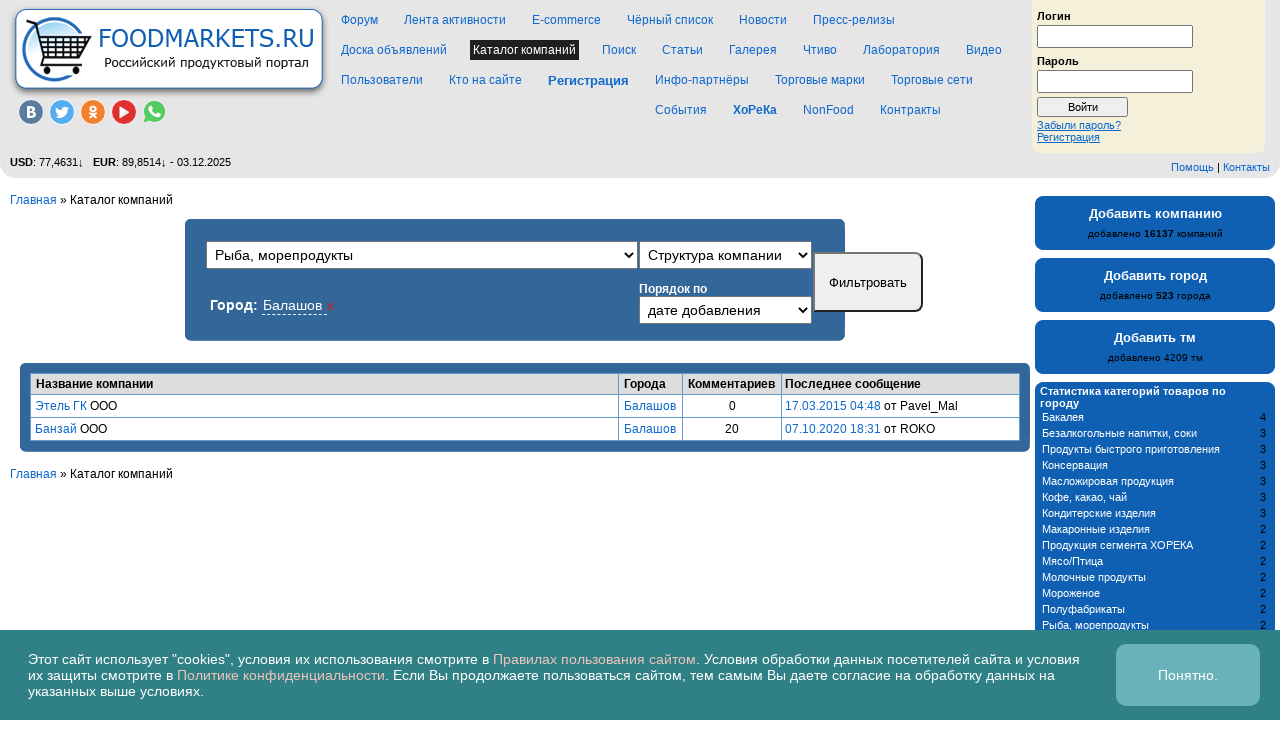

--- FILE ---
content_type: text/html; charset=UTF-8
request_url: https://foodmarkets.ru/firms/filter_result/19/all/330/posted
body_size: 8538
content:
<!DOCTYPE html PUBLIC "-//W3C//DTD XHTML 1.0 Strict//EN" "http://www.w3.org/TR/xhtml1/DTD/xhtml1-strict.dtd">

<html xmlns="http://www.w3.org/1999/xhtml">
<head>
<meta name="yandex-verification" content="d050e68b1f02082b" />
<meta name="yandex-verification" content="e44a29293f47ca6f" />
<base href="https://foodmarkets.ru/"><!--[if IE]></base><![endif]-->
<meta http-equiv="Content-Type" content="text/html; charset=utf-8" />
<link rel="stylesheet" type="text/css" href="https://foodmarkets.ru/style/default/common.css?v=19935779" media="all"/>
<link rel="stylesheet" type="text/css" href="https://foodmarkets.ru/style/oldstyle/design.css?v=021214" media="all"/>
<script data-ad-client="ca-pub-1652052889235619" async src="https://pagead2.googlesyndication.com/pagead/js/adsbygoogle.js"></script>
<script type="text/javascript" src="https://foodmarkets.ru/javascript/jquery-1.3.2.min.js"></script>
<script type="text/javascript" src="https://foodmarkets.ru/javascript/linkage.js?v=210213"></script>
<link rel="icon" href="https://foodmarkets.ru/favicon.ico" type="image/x-icon">
<link rel="shortcut icon" href="https://foodmarkets.ru/favicon.ico" type="image/x-icon"> 

<!-- Yandex.Metrika counter -->
<script type="text/javascript" >
   (function(m,e,t,r,i,k,a){m[i]=m[i]||function(){(m[i].a=m[i].a||[]).push(arguments)};
   m[i].l=1*new Date();
   for (var j = 0; j < document.scripts.length; j++) {if (document.scripts[j].src === r) { return; }}
   k=e.createElement(t),a=e.getElementsByTagName(t)[0],k.async=1,k.src=r,a.parentNode.insertBefore(k,a)})
   (window, document, "script", "https://mc.yandex.ru/metrika/tag.js", "ym");

   ym(102273658, "init", {
        clickmap:true,
        trackLinks:true,
        accurateTrackBounce:true,
        webvisor:true
   });
</script>
<noscript><div><img src="https://mc.yandex.ru/watch/102273658" style="position:absolute; left:-9999px;" alt="" /></div></noscript>
<!-- /Yandex.Metrika counter -->

<!--[if lt IE 7]>
<link rel="stylesheet" type="text/css" href="style/default/ie.css" media="all"/>
<![endif]-->
<!--[if gte IE 7]>
<link rel="stylesheet" type="text/css" href="style/default/ie8.css" media="all"/>
<![endif]-->
<link rel="stylesheet" type="text/css" href="style/default/firms.css?v=2" media="all"/>


<script type="text/javascript"  src="javascript/firms.js?v=123"></script>
<link title="FoodMarkets.ru: новости продуктового рынка, оптовой торговли продуктами питания" type="application/rss+xml" rel="alternate" href="http://foodmarkets.ru/rss/news/"/>
<title>Каталог&nbsp;компаний / Портал менеджеров и представителей оптово-продуктовых фирм. Оптовая торговля продуктами питания.</title>
</head>
<body id="page_firms">


	<script type="text/javascript">
	$(function() { 
		let myStorage = window.localStorage;
		$('.als-cookie-button').bind('click', function(event) {
			$('.als-cookie-button').removeClass('show')
			localStorage.setItem('ok_cookie', 1);
		});
		if (!myStorage.getItem('ok_cookie')) {
			$('.als-cookie-button').addClass('show');
		}
	});
	</script>

	<div class="als-cookie-button">
		<div>Этот сайт использует "cookies", условия их использования смотрите в <a href="http://foodmarkets.ru/info/terms">Правилах пользования сайтом</a>. Условия обработки данных посетителей сайта и условия их защиты смотрите в <a href="http://foodmarkets.ru/info/confidential">Политике конфиденциальности</a>. Если Вы продолжаете пользоваться сайтом, тем самым Вы даете согласие на обработку данных на указанных выше условиях.
		<button>Понятно.</button>
		</div>
	</div>




<div class="rightcol" id="wrap">
	<div class="inwrap">
		<div id="brdheader">
			<div id="logo">
				
				<a href="https://foodmarkets.ru/index.php"><img width="322" height="94" src="style/oldstyle/img/logo-fudmara.png" alt="Логотип FoodMarkets.ru"></a>

				<ul class="soc_net">
					<li class="vk"><a target="_blank" href="https://vk.com/foodmarkets_ru"><i></i></a></li>
										<li class="tw"><a target="_blank" href="https://twitter.com/foodmarkets_ru"><i></i></a></li>
					<li class="ok"><a target="_blank" href="http://ok.ru/group/57406675681314"><i></i></a></li>
					<li class="yt"><a target="_blank" href="https://www.youtube.com/channel/UChsKkh4FmcbWXO6SUbSnjLA"><i></i></a></li>
					<li class="wtsp"><a href="http://foodmarkets.ru/forums/topic/64632"><i></i></a></li>
				</ul>
			</div>
			<div id="login_or_profile">
								<form class="postform" action="https://foodmarkets.ru/login/in" onsubmit="return process_form(this)" id="login_form" method="post"><filedset>					
<input type="hidden" name="redirect_url" value="/firms/filter_result/19/all/330/posted" />					
<input type="hidden" name="form_sent" value="1" />					
<input type="hidden" name="sid" value="1qacp6f2ptal6fu77o8om64067" />					<label class="required" for="req_username">Логин</label><input class="npt" type="text" name="req_username" id="req_username" value=""  />					<label class="required" for="req_password">Пароль</label><input class="npt" type="password" name="req_password" id="req_password" value=""  />					<p><input class='button' type="submit" name="form_button" value="Войти"  />&nbsp;</p>					<a href="https://foodmarkets.ru/login/forget" >Забыли пароль?</a><br>
					<a href="https://foodmarkets.ru/registration" >Регистрация</a>					</filedset></form>							<div id="login_or_profile_bottom_corners">
					<span></span>
				</div>
			</div>
			<div id="brdmenu">
				<ul><li class="has_submenu "><a href="https://foodmarkets.ru/forums" >Форум</a>
					<ul>
						<li><a href="https://foodmarkets.ru/forums" >Все форумы</a></li>						
						<li><a href="https://foodmarkets.ru/forums/active" >Активные темы</a></li>
					</ul></li><li ><a href="https://foodmarkets.ru/feed" >Лента активности</a></li><li class="has_submenu "><a href="https://foodmarkets.ru/ecom" >E-commerce</a>
					<ul class="floatnone">
						<li><a href="https://foodmarkets.ru/ecom" >Компании</a></li>
						<li><a href="https://foodmarkets.ru/ecom/topics" >Топики</a></li>
					</ul></li><li ><a href="https://foodmarkets.ru/firms/blacklist" >Чёрный список</a></li><li ><a href="https://foodmarkets.ru/news" >Новости</a></li><li ><a href="https://foodmarkets.ru/news/press_release" >Пресс-релизы</a></li><li class="has_submenu "><a href="https://foodmarkets.ru/blurb" >Доска объявлений</a></li><li class="has_submenu active"><a href="https://foodmarkets.ru/firms" >Каталог&nbsp;компаний</a>
					<ul class="floatnone">
						<li><a href="https://foodmarkets.ru/firms/filter_result/0/all/0/last_post" >Активные темы</a></li>
						<li><a href="https://foodmarkets.ru/firms/last_feedbacks" >Последние отзывы</a></li>
						<li><a href="https://foodmarkets.ru/firms" >Города</a></li>
						<li><a href="https://foodmarkets.ru/firms_requests" >Запросы информации</a></li>
						<li><a href="https://foodmarkets.ru/timezones" >Часовые пояса</a></li>
					</ul></li><li ><a href="https://foodmarkets.ru/search" >Поиск</a></li><li ><a href="https://foodmarkets.ru/articles" >Статьи</a></li><li ><a href="https://foodmarkets.ru/gallery" >Галерея</a></li><li ><a href="https://foodmarkets.ru/books" >Чтиво</a></li><li ><a href="https://foodmarkets.ru/lab" >Лаборатория</a></li><li ><a href="https://foodmarkets.ru/video" >Видео</a></li><li class="has_submenu "><a href="https://foodmarkets.ru/users" >Пользователи</a>
					<ul class="floatnone">
						<li><a href="https://foodmarkets.ru/users" >Все пользователи</a></li>
						<li><a href="https://foodmarkets.ru/users/banned" >Забаненые</a></li>
					</ul></li><li ><a href="https://foodmarkets.ru/online" >Кто на сайте</a></li><li id="reg_link" class="has_submenu "><a href="https://foodmarkets.ru/registration" >Регистрация</a></li><li ><a href="https://foodmarkets.ru/partner" >Инфо-партнёры</a></li><li ><a href="https://foodmarkets.ru/tm" >Торговые марки</a></li><li ><a href="https://foodmarkets.ru/wholesale" >Торговые сети</a></li><li ><a href="https://foodmarkets.ru/events/coming" >События</a></li><li ><b><a href="https://foodmarkets.ru/horeca" >ХоРеКа</a></b></li><li><a target="_blank" href="http://non.foodmarkets.ru">NonFood</a></li><li><a target="_blank" href="http://contracts.foodmarkets.ru">Контракты</a></li></ul>			</div>
			<div id="brdheader_bottom_corners">
				<span><a href="https://foodmarkets.ru/help" >Помощь</a>&nbsp;|&nbsp;<a href="https://foodmarkets.ru/help/me/contacts" >Контакты</a></span>
				<div id="currency"><b title="-0.2396">USD</b>: 77,4631&#8595;&nbsp;&nbsp;
				<b title="-0.4924">EUR</b>: 89,8514&#8595; - 03.12.2025</div></div>
		</div>
		
		
<div id="main-block">
    <div id="in-main-block">
    	<div class="linkst"><div class="inbox"><ul><li><a href="https://foodmarkets.ru/">Главная</a>&nbsp;&raquo;&nbsp;</li><li>Каталог&nbsp;компаний<li></ul></div></div>
        <div class="block" id="filterfirms_field"><h1 class="no_title"><div></div></h1><div class="block_wrap"><form class="postform" action="https://foodmarkets.ru/firms/filter_query" onsubmit="return process_form(this)" id="filterfirms" class="postform" method="post"><filedset>
<input type="hidden" name="form_sent" value="1" />
<input type="hidden" name="sid" value="1qacp6f2ptal6fu77o8om64067" />
        <input type='hidden' name='city_id' value='330' id='new_city_id'/>
        <table cellpadding='0' cellspacing='1' border='0'>
        <tr>
        <td width='170'>
            <select name='sphere_id' id='sphere_id'>
            <option value='all'>Все продуктовые категории</option>
            <option id='sp_id_1' value='1'>Алкоголь крепкий</option>
            <option id='sp_id_32' value='32'>Алкоголь слабый, пиво</option>
            <option id='sp_id_2' value='2'>Безалкогольные напитки, соки</option>
            <option id='sp_id_3' value='3'>Бакалея</option>
            <option id='sp_id_4' value='4'>Все для пищевого производства</option>
		<option id='sp_id_83' value='83'>Вегетарианская продукция</option>
		<option id='sp_id_84' value='84'>Халяльная (халал) продукция</option>
            <option id='sp_id_50' value='50'>Вода</option>
            <option id='sp_id_51' value='51'>Вода бутылированная</option>
            <option id='sp_id_52' value='52'>Вода минеральная</option>
            <option id='sp_id_53' value='53'>Лимонады</option>
            <option id='sp_id_55' value='55'>Квасные напитки</option>
            <option id='sp_id_59' value='59'>Коктейли алкогольные</option>
            <option id='sp_id_60' value='60'>Коктейли безалкогольные</option>

            <option id='sp_id_56' value='56'>Напитки растворимые</option>
            <option id='sp_id_57' value='57'>Энергетические, тонизирующие напитки</option>
            <option id='sp_id_58' value='58'>Чайные, кофейные напитки</option>

            <option id='sp_id_54' value='54'>Соки, морсы, компоты, нектары</option>
            <option id='sp_id_47' value='47'>Грибы, дикоросы, ягоды замороженные</option>
            <option id='sp_id_48' value='48'>Грибы, дикоросы, ягоды свежие</option>
            <option id='sp_id_5' value='5'>Детское, диетическое питание</option>
            <option id='sp_id_6' value='6'>Дикоросы, семечки и орехи</option>
            <option id='sp_id_7' value='7'>Кондитерские изделия</option>
 	    <option id='sp_id_33' value='33'>Кондитерские изделия для детей, с игрушкой</option>
            <option id='sp_id_15' value='15'>Консервация</option>
            <option id='sp_id_35' value='35'>Консервация овощная</option>
            <option id='sp_id_36' value='36'>Консервация рыбная</option>
            <option id='sp_id_37' value='37'>Консервация грибная</option>
            <option id='sp_id_38' value='38'>Консервация молочная</option>
            <option id='sp_id_39' value='39'>Консервация мясная</option>
            <option id='sp_id_82' value='82'>Консервация из мяса диких животных</option>
            <option id='sp_id_40' value='40'>Консервация плодово-ягодная</option>
            <option id='sp_id_41' value='41'>Консервация мясорастительная</option>
            <option id='sp_id_42' value='42'>Консервация фруктовая</option>
            <option id='sp_id_63' value='63'>Консервированные салаты, закуски</option>
            <option id='sp_id_43' value='43'>Консервированные супы</option>
            <option id='sp_id_44' value='44'>Консервация: пресервы</option>
            <option id='sp_id_8' value='8'>Кофе, какао, чай</option>
            <option id='sp_id_81' value='81'>Кофе в капсулах</option>
            <option id='sp_id_9' value='9'>Крупы, мука, зерновые</option>
            <option id='sp_id_10' value='10'>Макаронные изделия</option>
            <option id='sp_id_11' value='11'>Масложировая продукция</option>
	<option id='sp_id_61' value='61'>Масла, жиры растительного происхождения</option>
	<option id='sp_id_62' value='62'>Масла, жиры животного происхождения</option>
            <option id='sp_id_12' value='12'>Мед, продукты пчеловодства</option>
            <option id='sp_id_13' value='13'>Молочные продукты</option>
            <option id='sp_id_14' value='14'>Мороженое</option>
            <option id='sp_id_16' value='16'>Мясопродукты</option>
		<option id='sp_id_27' value='27'>Мясо/Птица</option>
		<option id='sp_id_79' value='79'>Мясо диких животных замороженное</option>
		<option id='sp_id_78' value='78'>Мясо диких животных охлажденное</option>
		<option id='sp_id_77' value='77'>Мясо домашних животных замороженное</option>
		<option id='sp_id_76' value='76'>Мясо домашних животных охлажденное</option>
		<option id='sp_id_75' value='75'>Мясо птицы замороженное</option>
		<option id='sp_id_73' value='73'>Мясо птицы охлажденное</option>
		<option id='sp_id_80' value='80'>Мясные снеки</option>
		<option id='sp_id_17' value='17'>Полуфабрикаты</option><option id='sp_id_18' value='18'>Продукты быстрого приготовления</option><option id='sp_id_28' value='28'>Продукция сегмента ХОРЕКА</option>
		<option id='sp_id_19' value='19'>Рыба, морепродукты</option>
		<option id='sp_id_70' value='70'>Икра, икорные продукты</option>
		<option id='sp_id_69' value='69'>Рыба, морепродукты вакуумированные</option>
		<option id='sp_id_65' value='65'>Рыба, морепродукты копченые, соленые, вяленые, сушеные</option>
		<option id='sp_id_66' value='66'>Рыба, морепродукты свежемороженные</option>
		<option id='sp_id_68' value='68'>Рыба, морепродукты свежие, живые</option>
		<option id='sp_id_67' value='67'>Рыба, морепродукты охлажденные</option>
		<option id='sp_id_64' value='64'>Рыбные, икорные масла</option>
		<option id='sp_id_71' value='71'>Рыбные снеки</option>
	    <option id='sp_id_29' value='29'>Сахар</option>
	    <option id='sp_id_34' value='34'>Соль</option><option id='sp_id_26' value='26'>Снековая продукция</option><option id='sp_id_20' value='20'>Специи, приправы, пряности</option><option id='sp_id_25' value='25'>Соусы, кетчупы, майонезы</option><option id='sp_id_21' value='21'>Сыры</option>
  	<option id='sp_id_85' value='85'>Сухие завтраки</option>
	<option id='sp_id_22' value='22'>Фрукты, овощи</option>
	<option id='sp_id_45' value='45'>Фрукты, овощи свежие</option>
	<option id='sp_id_72' value='72'>Фрукты, овощи вакуумированные</option>
	<option id='sp_id_46' value='46'>Фрукты, овощи замороженные</option>
	<option id='sp_id_49' value='49'>Фрукты, овощи сушеные</option>
<option id='sp_id_23' value='23'>Хлебобулочные изделия</option><option id='sp_id_24' value='24'>Яйцо</option>
            </select>
        </td>
        <td width='170'>
            <select class='same-width' name='firms_struct' id='firms_struct'>
            <option value='all'>Cтруктура компании</option>
            <option id='fs_id_opt' value='opt'>Оптовик</option>
            <option id='fs_id_distr' value='distr'>Дистрибьютор</option>
            <option id='fs_id_comlog' value='comlog'>Коммерческий логист</option>
            <option id='fs_id_rozn' value='rozn'>Своя розница</option>
            <option id='fs_id_proiz' value='proiz'>Производитель</option>
            <option id='fs_id_vend' value='vend'>Вендинговые автоматы</option>
            <option id='fs_id_import' value='import'>Импортёр</option>
            </select>
        </td>
        <td rowspan='2' width='100' style='text-align:center;'>
            <input class='button' type='button' OnClick='$("#filterfirms").submit()' name='' value='Фильтровать'/>
        </td>
        </tr>
        <tr>
        <td>
    		<p>
        		<b>Город:</b>
        		    <a href='javascript:void(0)' onClick='show_city_form(this);' title='Выбрать город' class='fakelink'>
                        <span id='users_change_city'>Балашов</span>
                    </a> <a href="javascript:cancel_city();void(0)" title="Убрать город" class="cancellink">x</a>
        	</p>
        </td>
        <td>
            <b>Порядок по</b>
            <select class='same-width' name='sortby' id='sortby'>
            <option value='posted'>дате добавления</option>
            <option value='last_post'>последнему ответу</option>
            <option value='name'>названию компании</option>
            </select>
        </td>
        </tr>
        </table></filedset></form></div><div class="block_bottom_corners"><div></div></div></div>
        
		<div class="block" ><h1 class="no_title"><div></div></h1><div class="block_wrap">             <div class="box">
                  <div class="inbox">
                    <table cellspacing="0" border="0">
                        <thead>
                            <tr>
                                <th class="tcl" scope="col">Название компании</th>
                                <th class="tc2" scope="col">Города</th>
                                <th class="tc2" scope="col">Комментариев</th>
                                <th class="tcr" scope="col">Последнее&nbsp;сообщение</th>                                
                            </tr>
                        </thead>
                        <tbody>
			<tr>
				<td class="tcl">
						<div class="icon"></div>
						<a href="https://foodmarkets.ru/firms/topic/55157" >Этель ГК</a>&nbsp;ООО
				</td>
				<td class="tc2 nowrap"><a href="https://foodmarkets.ru/firms/town/330" >Балашов</a></td>
				<td class="tc2 cntr">0</td>
                <td class="tcr"><a href="https://foodmarkets.ru/firms/go/topic/55157/55157" >17.03.2015&nbsp;04:48</a><span class="byuser">&nbsp;от&nbsp;Pavel_Mal</span></td>
			</tr>
			<tr>
				<td class="tcl">
						<div class="icon"></div>
						<a href="https://foodmarkets.ru/firms/topic/43626" >Банзай</a>&nbsp;ООО
				</td>
				<td class="tc2 nowrap"><a href="https://foodmarkets.ru/firms/town/330" >Балашов</a></td>
				<td class="tc2 cntr">20</td>
                <td class="tcr"><a href="https://foodmarkets.ru/firms/go/topic/43626/186030" >07.10.2020&nbsp;18:31</a><span class="byuser">&nbsp;от&nbsp;ROKO</span></td>
			</tr>
        </tbody>
</table>
</div></div>
        </div><div class="block_bottom_corners"><div></div></div></div>            	<div class="linkst"><div class="inbox"><ul><li><a href="https://foodmarkets.ru/">Главная</a>&nbsp;&raquo;&nbsp;</li><li>Каталог&nbsp;компаний<li></ul></div></div>    
	</div>
</div>

		<div id="right-block">

	
		
	<div class="widget" id="add_blurb_button"><h1 class="no_title"><div></div></h1><div class="block_wrap">
		        <p><a href="/firms/post_topic">Добавить компанию</a></p>
		        <small>добавлено <b>16137</b>&nbsp;компаний</small>
		    </div><div class="block_bottom_corners"><div></div></div></div><div class="widget" id="add_blurb_button"><h1 class="no_title"><div></div></h1><div class="block_wrap">
		        <p><a href="/add_town">Добавить город</a></p>
		        <small>добавлено <b>523</b>&nbsp;города</small>
		    </div><div class="block_bottom_corners"><div></div></div></div><div class="widget" id="add_blurb_button"><h1 class="no_title"><div></div></h1><div class="block_wrap"><p><a href="/tm/post_topic">Добавить тм</a></p><small>добавлено 4209 тм</small></div><div class="block_bottom_corners"><div></div></div></div>	
	<div class="widget" id="town_sphere_stats"><h1><div></div>Статистика категорий товаров по городу</h1><div class="block_wrap"><ul><li><dt><a href="https://foodmarkets.ru/firms/filter_result/3/all/330/posted" >Бакалея</a></dt><dd>4</dd></li><li><dt><a href="https://foodmarkets.ru/firms/filter_result/2/all/330/posted" >Безалкогольные напитки, соки</a></dt><dd>3</dd></li><li><dt><a href="https://foodmarkets.ru/firms/filter_result/18/all/330/posted" >Продукты быстрого приготовления</a></dt><dd>3</dd></li><li><dt><a href="https://foodmarkets.ru/firms/filter_result/15/all/330/posted" >Консервация</a></dt><dd>3</dd></li><li><dt><a href="https://foodmarkets.ru/firms/filter_result/11/all/330/posted" >Масложировая продукция</a></dt><dd>3</dd></li><li><dt><a href="https://foodmarkets.ru/firms/filter_result/8/all/330/posted" >Кофе, какао, чай</a></dt><dd>3</dd></li><li><dt><a href="https://foodmarkets.ru/firms/filter_result/7/all/330/posted" >Кондитерские изделия</a></dt><dd>3</dd></li><li><dt><a href="https://foodmarkets.ru/firms/filter_result/10/all/330/posted" >Макаронные изделия</a></dt><dd>2</dd></li><li><dt><a href="https://foodmarkets.ru/firms/filter_result/28/all/330/posted" >Продукция сегмента ХОРЕКА</a></dt><dd>2</dd></li><li><dt><a href="https://foodmarkets.ru/firms/filter_result/27/all/330/posted" >Мясо/Птица</a></dt><dd>2</dd></li><li><dt><a href="https://foodmarkets.ru/firms/filter_result/13/all/330/posted" >Молочные продукты</a></dt><dd>2</dd></li><li><dt><a href="https://foodmarkets.ru/firms/filter_result/14/all/330/posted" >Мороженое</a></dt><dd>2</dd></li><li><dt><a href="https://foodmarkets.ru/firms/filter_result/17/all/330/posted" >Полуфабрикаты</a></dt><dd>2</dd></li><li><dt><a href="https://foodmarkets.ru/firms/filter_result/19/all/330/posted" >Рыба, морепродукты</a></dt><dd>2</dd></li><li><dt><a href="https://foodmarkets.ru/firms/filter_result/22/all/330/posted" >Фрукты, овощи, ягоды</a></dt><dd>2</dd></li><li><dt><a href="https://foodmarkets.ru/firms/filter_result/62/all/330/posted" >Масла, жиры животного происхождения</a></dt><dd>1</dd></li><li><dt><a href="https://foodmarkets.ru/firms/filter_result/29/all/330/posted" >Сахар</a></dt><dd>1</dd></li><li><dt><a href="https://foodmarkets.ru/firms/filter_result/26/all/330/posted" >Снековая продукция</a></dt><dd>1</dd></li><li><dt><a href="https://foodmarkets.ru/firms/filter_result/25/all/330/posted" >Соусы, кетчупы, майонезы</a></dt><dd>1</dd></li><li><dt><a href="https://foodmarkets.ru/firms/filter_result/24/all/330/posted" >Яйцо</a></dt><dd>1</dd></li><li><dt><a href="https://foodmarkets.ru/firms/filter_result/23/all/330/posted" >Хлебобулочные изделия</a></dt><dd>1</dd></li><li><dt><a href="https://foodmarkets.ru/firms/filter_result/21/all/330/posted" >Сыры</a></dt><dd>1</dd></li><li><dt><a href="https://foodmarkets.ru/firms/filter_result/20/all/330/posted" >Специи, приправы, пряности</a></dt><dd>1</dd></li><li><dt><a href="https://foodmarkets.ru/firms/filter_result/1/all/330/posted" >Алкоголь крепкий</a></dt><dd>1</dd></li><li><dt><a href="https://foodmarkets.ru/firms/filter_result/4/all/330/posted" >Все для пищевого производства</a></dt><dd>1</dd></li><li><dt><a href="https://foodmarkets.ru/firms/filter_result/12/all/330/posted" >Мед, продукты пчеловодства</a></dt><dd>1</dd></li><li><dt><a href="https://foodmarkets.ru/firms/filter_result/5/all/330/posted" >Детское, диетическое питание</a></dt><dd>1</dd></li><li><dt><a href="https://foodmarkets.ru/firms/filter_result/9/all/330/posted" >Крупы, мука, зерновые</a></dt><dd>1</dd></li><li><dt><a href="https://foodmarkets.ru/firms/filter_result/6/all/330/posted" >Дикоросы, семечки и орехи</a></dt><dd>1</dd></li></ul></div><div class="block_bottom_corners"><div></div></div></div>
		
	
	<div class="malina cntr"><a href="https://foodmarkets.ru/" target="_blank" ><img width="230" height="70" src="upload/malina2/filo_230x70.jpg"></a></div>				<div class="malina cntr"><a href="https://foodmarkets.ru/" target="_blank" ><img width="230" height="70" src="upload/malina2/rec1_230x70.gif"></a></div>
	
	<div class="malina html5 cntr"><iframe src="/html5/tastytins/index.html?1" width="230" height="70" scrolling="no" frameborder="0"></iframe><a target="_blank" style="width: 230px; height: 70px;" href="https://foodmarkets.ru/"></a></div>
		<div class="malina cntr"><a href="https://foodmarkets.ru/" target="_blank" ><img width="230" height="70" src="upload/malina2/rec2_230x70.gif"></a></div>	
		
	
			<br><br>



		

</div>

		<div id="empty-footer"></div>

	</div>
</div>

<div id="brdfooter">
	<div id="brdfooter_lft_cor"></div>
	<div id="brdfooter_rgt_cor"></div>
	FoodMarkets.ru &copy; 2008&minus;2024
    <a href="http://foodmarkets.ru/info/terms">Пользовательское соглашение</a>
	</div>

<div id="counter">
<script type="text/javascript">var _gaq = _gaq || []; _gaq.push(['_setAccount', 'UA-2240737-12']); _gaq.push(['_trackPageview']); (function() { var ga = document.createElement('script'); ga.type = 'text/javascript'; ga.async = true; ga.src = ('https:' == document.location.protocol ? 'https://ssl' : 'http://www') + '.google-analytics.com/ga.js'; var s = document.getElementsByTagName('script')[0]; s.parentNode.insertBefore(ga, s); })(); </script>
<!-- Yandex.Metrika counter --><script type="text/javascript">(function (d, w, c) { (w[c] = w[c] || []).push(function() { try { w.yaCounter14577589 = new Ya.Metrika({id:14577589, webvisor:true, clickmap:true, trackLinks:true, accurateTrackBounce:true}); } catch(e) { } }); var n = d.getElementsByTagName("script")[0], s = d.createElement("script"), f = function () { n.parentNode.insertBefore(s, n); }; s.type = "text/javascript"; s.async = true; s.src = (d.location.protocol == "https:" ? "https:" : "http:") + "//mc.yandex.ru/metrika/watch.js"; if (w.opera == "[object Opera]") { d.addEventListener("DOMContentLoaded", f, false); } else { f(); } })(document, window, "yandex_metrika_callbacks");</script><noscript><div><img src="//mc.yandex.ru/watch/14577589" style="position:absolute; left:-9999px;" alt="" /></div></noscript><!-- /Yandex.Metrika counter -->

<!-- Yandex.Metrika counter -->
<script type="text/javascript" >
   (function(m,e,t,r,i,k,a){m[i]=m[i]||function(){(m[i].a=m[i].a||[]).push(arguments)};
   m[i].l=1*new Date();
   for (var j = 0; j < document.scripts.length; j++) {if (document.scripts[j].src === r) { return; }}
   k=e.createElement(t),a=e.getElementsByTagName(t)[0],k.async=1,k.src=r,a.parentNode.insertBefore(k,a)})
   (window, document, "script", "https://mc.yandex.ru/metrika/tag.js", "ym");

   ym(102273658, "init", {
        clickmap:true,
        trackLinks:true,
        accurateTrackBounce:true,
        webvisor:true
   });
</script>
<noscript><div><img src="https://mc.yandex.ru/watch/102273658" style="position:absolute; left:-9999px;" alt="" /></div></noscript>
<!-- /Yandex.Metrika counter -->




</div>

</body>
</html>


--- FILE ---
content_type: text/html
request_url: https://foodmarkets.ru/html5/tastytins/index.html?1
body_size: 450
content:
<!DOCTYPE html>
<html>
<head>

<style>
body, html {padding:0; margin:0}
#vk_image {
width: 230px;
height: 70px;
position: relative;
overflow: hidden;
margin: auto;
}
#tin_image {
width: 230px;
height: 571px;
position: absolute;
}
  </style>
</head>


<body>

<div id="vk_image"><a href="https://foodmarkets.ru/"><img id="tin_image" src="image.gif?1"></a></div>

<script>
animate()
function animate() {
var frames_per_second = 30;
var element = document.getElementById("tin_image"); var y_position = -1;
setInterval(frame, 1000/frames_per_second);
function frame() {
if (y_position == -500) {
y_position = -1;
} else {
y_position--; element.style.top = y_position + 'px'; }
}
}
</script>
</body>
</html>


--- FILE ---
content_type: text/html; charset=utf-8
request_url: https://www.google.com/recaptcha/api2/aframe
body_size: 265
content:
<!DOCTYPE HTML><html><head><meta http-equiv="content-type" content="text/html; charset=UTF-8"></head><body><script nonce="It44t2HhrmRrx-LAlFt2MQ">/** Anti-fraud and anti-abuse applications only. See google.com/recaptcha */ try{var clients={'sodar':'https://pagead2.googlesyndication.com/pagead/sodar?'};window.addEventListener("message",function(a){try{if(a.source===window.parent){var b=JSON.parse(a.data);var c=clients[b['id']];if(c){var d=document.createElement('img');d.src=c+b['params']+'&rc='+(localStorage.getItem("rc::a")?sessionStorage.getItem("rc::b"):"");window.document.body.appendChild(d);sessionStorage.setItem("rc::e",parseInt(sessionStorage.getItem("rc::e")||0)+1);localStorage.setItem("rc::h",'1769899447640');}}}catch(b){}});window.parent.postMessage("_grecaptcha_ready", "*");}catch(b){}</script></body></html>

--- FILE ---
content_type: text/css
request_url: https://foodmarkets.ru/style/oldstyle/design.css?v=021214
body_size: 11201
content:
a {color:#0F69CE; }
a:hover {color:#939393;}
#wrap, body {background:#fff;}


#brdheader {background:#E6E6E6;} 
	#logo img{background: #fff;}
	#brdheader_bottom_corners, #brdheader_bottom_corners span{background:url('./img/hdr-cor.png') #E6E6E6; background-position:0% 100%;}
	#brdheader_bottom_corners span{background-position:100% 100%;}

#brdmenu a{font-size:1em}
	#brdmenu ul li a:hover, #brdmenu li ul li, #brdmenu li.over {background:#666;}
	#brdmenu li.over ul a:hover {text-decoration:underline}
	#brdmenu li.active {background: #1f1f1f;}
		#brdmenu li.active a{color:#fff}
		#brdmenu li.over a{color:#fff}

#page_main_index .col small { color:#000 }
#page_main_index #index_news_block img {background:#fff}
#page_main_index .col ul li, #page_main_index .col ul li b {color:#c1c1c1;}

.hr-orange { color: red; background-color: red;}
.hr-green { color: #65b300; background-color: #65b300; }
.hr-red { color: #ff6c00; background-color: #ff6c00; }
.hr-blue { color: #537fc6; background-color: #537fc6; }
.hr-none { color: #fff; background-color: #fff; }
.hr-darkred { color: #CC3366; background-color: #CC3366; }

.col h1 a{color:#000;}
.col h1 a.i_lft {border-color:#000;}

#brdfooter {background:#E6E6E6;color:#000;}
	#brdfooter_lft_cor, #brdfooter_rgt_cor { background:url('./img/hdr-cor.png') #E6E6E6; }
	#brdfooter_rgt_cor {background-position:100% 0%;}

a.new_post {}
span.its_new {color:red; }
.sticky .icon{background: url('./img/user_actions.gif') -125px 0px;}

.topic_icon {background: url('./img/topic_icons.png') no-repeat;}
.sticky .topic_icon {background-position: -55px 0px}
.closed .topic_icon {background-position: -35px 0px}
.poll .topic_icon{background-position: -88px 0px}


#user_menu {background:#fff;}
#user_menu a{}

.pagelink a{text-decoration:none; background:#c1c1c1; }
.pagelink a:hover{background:#f0f0f0;color:#666; }

.blurbforum h3 a{color:#0F60B2}
.blurbforum .msg {background:#fff}
.blurbforum .msg a{color:#0F60B2}

#login_or_profile {background:#F4F0DA;}
#login_or_profile a{text-decoration:underline}
	#login_or_profile_bottom_corners, #login_or_profile_bottom_corners span {background:url('./img/login_or_profile-cor.png') #F4F0DA no-repeat;}
	#login_or_profile_bottom_corners { background-position:0% 100%;}
	#login_or_profile_bottom_corners span{ background-position:100% 100%;}

#user_profile_menu .block_wrap {background: #0F60B3;}
#user_profile_menu ul{list-style:none;}
#user_profile_menu a {color:#fff; text-decoration:underline}

/* .postform a{color:red} */

.active_input {background: #FFF4E8;}

.block { background:#336699;} 
	.block h1 {  color:#fff; }
	.block h1, .block h1 div, .block .block_bottom_corners, .block .block_bottom_corners div
	{background-image:url('./img/block-cor.png'); background-repeat:no-repeat;}

	.block h1 div{background-position:100% 0%;}
	.block .block_bottom_corners {background-position:0% 100%;}
	.block .block_bottom_corners div {background-position:100% 100%;}
	.block .block_wrap	p, .block .block_wrap ul {position:relative;}

.block table {background: #fff; border:1px solid;}
.block table thead {background: #DDD;}
.block table thead .tcl, .block table thead .tc2, .block table thead .tc3 {border-right:1px solid;}
.block table td{border-top:1px solid; border-right:1px solid; }
.block table .tcr{border-right:0px;}
.block table, .block table thead .tcl, .block table thead .tc2, .block table thead .tc3 , .block table td {border-color:#6699cc}

.block .fakelink, .block a {color:#fff}
.block table a {color:#0F69CE}

.redblock { background-color:#990000; color:#fff;}
.redblock h1, .redblock h1 div, .redblock .block_bottom_corners, .redblock .block_bottom_corners div
	{background-image:url('./img/block-cor-red.png');}
	

#error_block { background-color:#990000; color:#fff;}
#error_block h1, #error_block h1 div, #error_block .block_bottom_corners, #error_block .block_bottom_corners div
	{background-image:url('./img/block-cor-red.png');}

.comment {background:#cccccc;}
	.comment .comment-cor-top, .comment .comment-cor-top div,
	.postfoot, .postfoot .float-lft { background:url('./img/comment-cor.png') #ccc no-repeat;}
	.comment .comment-cor-top { background-position: left top; } /* background:url('./img/comment-cor.png') 100% -9px no-repeat; */
	.comment .comment-cor-top div {background-position:right top;} 
	.postfoot { background-position: right -19px;}
	.postfoot .float-lft { background-position: left -19px; } 
	.comment .judge {}
    .comment .comment-cor-top a{color:#fff;}
	.postleft{background:#cccccc; color:#666}
	.postleft dl{background: #cccccc ; border-right:1px solid #fff;} /**/
	.postleft dt.poster {color:#000;font-weight:bold}

	.msg {border-left:18em solid #cccccc;  }
	
	em.postedit {color:#666;}
	blockquote {background:#ddd;color:#666}

.user_icons a{background:url('./img/user_actions.png') #f1f1f1;}
.bbcode_panel a{ background:url('./img/bbcode.gif') #0f60b3; }

.bbcode_panel .smiles_panel, .bbcode_panel .images_panel {background:#fff; border-color:#336699;}
	.bbcode_panel div.smiles_panel div a, .bbcode_panel div.images_panel div a { background:url('./img/user_actions.png') -160px 0px no-repeat; }
	.bbcode_panel div.smiles_panel a {background:url('./img/smiles/all.png') no-repeat;}
	.bbcode_panel div.images_panel a {background:url('./img/smiles/images_all.png') no-repeat;}


table tr.over td {background:#DDD}

#modal_box_overlay {background: #666;}
#modal_box_info {background: #fff;}
	.with_left_cor #modal_box_cor { background: url('./img/mw-cor-left.png') no-repeat;}
	.with_right_cor #modal_box_cor { background: url('./img/mw-cor-right.png') no-repeat;}

#dialog_box_overlay {background: #666;}
#dialog_box_info {background: #CBEA88; color:#000}
#dialog_box_close {background: #CBEA88;}

div.widget {} 
	.widget .block_wrap {background:#0f60b3; border-top:0px;border-bottom:0px;}
	.widget h1, .widget h1 div, .widget .block_bottom_corners, .widget .block_bottom_corners div {background:url('./img/widget-cor.png') #0f60b3;}
	.widget h1 {color:#fff;}
	.widget h1 div{background-position:100% 0%;}
	.widget .block_bottom_corners {background-position:0% 100%;}
	.widget .block_bottom_corners div {background-position:100% 100%;}
	.widget form {padding:0px; margin:0px}
	.widget a {color:#fff; text-decoration: underline}

#life_broadcast	 {overflow:hidden; width:100%}
#life_broadcast	.block_wrap a{text-decoration:none}
#life_broadcast	.block_wrap{background: #99cc33; font-size:0.9em; }
	#life_broadcast	li.new a{font-weight:bold}
	#life_broadcast h1, #life_broadcast h1 div, #life_broadcast .block_bottom_corners, #life_broadcast .block_bottom_corners div {background-image:url('./img/widget-lifeb-cor.png');background-color: #99cc33}
	
#users_online .block_wrap{color:#fff; font-size:0.9em;line-height:18px; background: #0F60B3;}
#users_online .block_wrap a{color:#fff;text-decoration:underline}

#currency { color:#000; font-size:0.9em }

/* poll result block */
#poll {width:60%; margin:15px auto}
#poll label {padding:5px 0px;display:block; margin: 0px 0px 0px 0px;color:#f9f9f9}
#poll label input {margin-right:5px}
#poll p {text-align:center}
#poll span {background: #4F84BA;display:block;margin-top:2px}
#poll span b {display:block;color:#666; background: #f2f2f2; position:relative;text-align:right;font-size:0.8em; white-space:nowrap}
/* poll create block*/
#poll_div {background:#ddd; } /* display:none*/
#poll_div a{border-bottom:1px dashed #8AC100; color:#8AC100 }

#page_user_profile #in-main-block img{border:10px solid #E6E6E6;}

#helpmate .block_wrap{background: #990000; font-size:0.9em; overflow:hidden; color:#fff}
	#helpmate li.new a{font-weight:bold}
	#helpmate h1, #helpmate h1 div, 
	#helpmate .block_bottom_corners, #helpmate .block_bottom_corners div {background-image:url('./img/widget-helpmate-cor.png'); background-color: #990000}

#warning .block_wrap{color:#fff}
#warning .block_wrap a{text-decoration:underline;color:#fff}

.attantion {background:#980000; padding:10px; margin:10px 0px; }

#modal_box_wrp { background: #003366; }
#modal-box-overlay {background:#666; }
	#close_modal_box a {background: url('./img/close_dialog_box.gif'); }
	#modal_box h1{color:#fff; }
	#modal_box .fakelink {color:#0F69CE; border-color:#0F69CE;}

.newstopic .msg img {border-color:#f1f1f1;}

.block .fakelink {color:#fff}

#page_firms .block ul a {color:#fff}
#page_firms .block ul a:hover{color:#939393}
	#page_firm_topic .fakelink {color:#003366; border-color:#003366;}

	#page_firm_topic .feedback-cor-bt, 
	#page_firm_topic .feedback-cor-bt div,
	#page_firm_topic .feedback-cor-top, 
	#page_firm_topic .feedback-cor-top div
	{height:10px; background:url('./img/comment-cor.png') 0px 0px no-repeat ; }
	
	#page_firm_topic .feedback-cor-top div {background-position: 100% 0%; float:right; width:10px;}

	#page_firm_topic .feedback-cor-bt { background-position: 0% -27px; }
	#page_firm_topic .feedback-cor-bt div { background-position: 100% -27px; float:right; width:10px; }

	#page_firm_topic .feedbacks_col div p{ background:#CCCCCC; }
	.feedbacks_col .user_icons {background:#CCCCCC;}

	#page_gallery .single-image { border-color:#CCCCCC; }
		.single-image .stat {background: #CCC;}

	#page_firm_topic .neg .feedback-cor-bt, 
	#page_firm_topic .neg .feedback-cor-bt div,
	#page_firm_topic .neg .feedback-cor-top, 
	#page_firm_topic .neg .feedback-cor-top div
		{background:url('./img/feedback-neg-cor.png') 0px 0px no-repeat ; }
	#page_firm_topic .neg .feedback-cor-top div {background-position: 100% 0%;}
	#page_firm_topic .neg .feedback-cor-bt { background-position: 0% -27px; }
	#page_firm_topic .neg .feedback-cor-bt div { background-position: 100% -27px;}
 
	#page_firm_topic .feedbacks_col .neg p{ background:#666; color:#fff; }
		#page_firm_topic .feedbacks_col .neg a{ color:#fff; }
	#page_firm_topic .feedbacks_col .neg .user_icons {background:#666;}

.firms-request .firminfo {background:#fff}

#page_gallery .block_wrap h1 {background: none;}

#page_friends .block .box {background: #ccc; }
#page_friends .block .login a{color:#00456E}
#page_friends .block textarea, #page_friends .user_comment { background: #F5F5F5; color:#000; }
#page_friends .block span {color:#f1f1f1;}

		


#page_add_firm #postform a{color:#fff; border-color:#fff;}


#page_news .block h1 a{ color:#fff }
#page_news .newslist img{ border-color:#DDDDDD; }

#page_inner .block h1 a{ color:#fff }
#page_inner .newslist img{ border-color:#DDDDDD; }


.wht-text {color:#fff}

ul.buttons {margin:0px; height:28px; padding:0px; margin:5px 0px; list-style:none}
	.buttons input {background: none; margin:0px; padding:0px; border:0px; height:25px; cursor:pointer; font-size:1em;}
	.buttons li {text-align:center; float:left; margin:0px 5px 0px 0px; padding:0px; cursor:pointer; position:relative; width:85px}
	.buttons div {width:5px;background: #DDD; height:28px}
	
.b-blue div{background:url('./img/buttons-green.png') 100% 0% no-repeat; }
	.b-blue li { background: #7cc304; }
	.b-blue .float-lft{ background-position:0% 0%; }

#online-table{border-color:#ccc}
#online-table td {border-color:#ccc}

#tags a{color:#fff; text-decoration:underline; margin:0px 5px 0px 0px; line-height:15px; font-size:0.8em} /* widget */
#tags a:hover{color:#000; } /* widget */

--- FILE ---
content_type: application/javascript
request_url: https://foodmarkets.ru/javascript/linkage.js?v=210213
body_size: 28362
content:
var index_url = '';
/* onload */
$(function() { 
	if($("a.lightbox").length){$("a.lightbox").lightBox();};$("#brdmenu ul li.has_submenu").bind("mouseover", function(e){$(this).addClass('over');}).bind('mouseout', function(e){$(this).removeClass('over');});
	$("input[type=text], textarea").bind("mouseover", function(e){$(this).addClass('active_input');}).bind('mouseout', function(e){ $(this).removeClass('active_input');}); 
	$("tbody > tr").bind("mouseover", function(e){$(this).addClass('over');}).bind('mouseout', function(e){ $(this).removeClass('over'); }); 
	document.onkeydown=keyDown; window.onkeypress= keyDown; function keyDown(DownEvents){ if (document.all){var k=window.event.keyCode; var is_ctrl = window.event.ctrlKey; var classname = window.event.srcElement.className;}else{var k=DownEvents.which;var is_ctrl = DownEvents.ctrlKey;var classname = DownEvents.target.className; }; if(classname=='active_input'){ if(is_ctrl && k==13) $("input[name=form_button]").click();}; if(is_ctrl && k==192) alert(1);};
});
/* modal box */
function modal_box_init(str, title){if(!title) title = '&nbsp;';if(str=='') str = '<img src="style/default/img/ajax-loader.gif">'; var div = '<div id="modal-box-overlay"></div><div id="modal_box"><div id="modal_box_wrp"></div><h1>'+title+'</h1><div id="close_modal_box"><a href="javascript:void(0)" OnClick="modal_box_hide()"></a></div><div id="modal_box_info">'+str+'</div></div>'; $("body").append(div);$("#modal-box-overlay").click( modal_box_hide );};
function modal_box_set(msg){$("#modal_box_info").html('').html(msg);$("#modal_box_wrp").css({ 'height': ($("#modal_box_info").height()+55)+'px' });};
function modal_box_show(width, height){var window_height = windowHeight();var window_width = windowWidth();var document_width = getDocumentWidth();var document_height = getDocumentHeight();var document_scroll = getPageScroll();$("#modal-box-overlay").css({ 'width': document_width+'px', 'height': document_height+'px' }); msize = modal_box_wrapper_size( width, height );$("#modal_box_wrp").css({ 'width': (msize[0]+20)+'px', 'height': (msize[1]+30)+'px' });$("#modal_box").css({ 'left': (window_width/2)-msize[0]/2,'margin-top': (window_height/2)-msize[1]/2});$("select").css('visibility', 'hidden');$("#modal_box, #modal-box-overlay").show();};
function modal_box_show1(width, height){var window_height = windowHeight();var window_width = windowWidth();var document_width = getDocumentWidth();var document_height = getDocumentHeight();var document_scroll = getPageScroll();$("#modal-box-overlay").css({ 'width': document_width+'px', 'height': document_height+'px' }); msize = modal_box_wrapper_size( width, height );$("#modal_box_wrp").css({ 'width': (msize[0]+20)+'px', 'height': (msize[1]+30)+'px' });$("#modal_box").css({ 'width': (msize[0])+'px', 'height': (msize[1])+'px', 'left': (window_width/2)-msize[0]/2,'margin-top': (window_height/2)-msize[1]/2});$("select").css('visibility', 'hidden');$("#modal_box, #modal-box-overlay").show();};
function modal_box_wrapper_size(width, height){var modal_box_width = width ? width : $("#modal_box").width();var modal_box_height = height ? height : $("#modal_box").height();$("#modal_box_wrp").css({ 'width': (modal_box_width+20)+'px', 'height': (modal_box_height+30)+'px' });return new Array(modal_box_width, modal_box_height);};
function modal_box_popup(){var window_height = windowHeight();var window_width = windowWidth();var document_width = getDocumentWidth();var document_height = getDocumentHeight();var document_scroll = getPageScroll();speed = 600;pause = 3000;$("#modal-box-overlay").css({ 'width': document_width+'px', 'height': document_height+'px' }); size = modal_box_wrapper_size();$("#modal_box").css({ 'left': -size[0]-20,'margin-top': window_height-size[1]-10});$("#modal_box").show(); $('#modal_box').animate({left:10+'px'}, speed,function(){ setTimeout(function(){$('#modal_box').animate({left:-size[0]-20+'px'}, speed, function(){ $('#modal_box, #modal-box-overlay').remove(); } );}, pause);});};
function modal_box_hide(){$("select").css('visibility', 'visible');$("#modal_box, , #modal-box-overlay").remove();};
function modal_box_delay_hide(){delay = 4000;setTimeout(function(){ $('#modal_box, #modal-box-overlay').remove(); }, delay);};
/* lightbox */
(function($) {$.fn.lightBox = function() { var window_height = windowHeight();var window_width = windowWidth();var document_width = getDocumentWidth();var document_height = getDocumentHeight();var imgKeys=new Array();var imgValues=new Array();var imgTitle=new Array();var jQueryMatchedObj = this;var i=0;while( i < jQueryMatchedObj.length ){t = jQueryMatchedObj[i].href;imgKeys[i]=t;imgValues[t]=i;imgTitle[i]=jQueryMatchedObj[i].title;i++;}; var animation = false;$(document).keyup(function(event){ if($("#lg-bigimage").length && !animation){ if(event.keyCode==39){ if($("#lg-forward").css('display')=='block') $("#lg-forward").click();} else if(event.keyCode==37){ if($("#lg-back").css('display')=='block') $("#lg-back").click(); } else if(event.keyCode==27){ _finish(); };};});function _start(){ var document_scroll = getPageScroll();$('embed, object, select').hide(); $('body').append('<div id="modal-box-overlay"></div><div id="lg-main"><div id="lg-image"><a id="lg-close" title="закрыть" href="#"><img alt="X" src="style/default/img/lightbox/close.gif"></a><img id="lg-bigimage" src=""><div id="lg-title"></div></div><div id="lg-back-forward"><a id="lg-back" title="предыдущее изображение" href=""><img alt="назад" src="style/default/img/lightbox/back.gif"></a><a id="lg-forward" title="следующее изображение" href=""><img alt="вперёд" src="style/default/img/lightbox/forward.gif"></a></div></div>'); $('#modal-box-overlay').click(_finish); $("#lg-close").click(_finish); $("#lg-back-forward a").click( function(){ _show_image(this); return false; } ); $("#modal-box-overlay").css({ 'position': 'absolute','width': document_width+'px', 'height': document_height+'px'}).css('display', 'block'); $("#lg-main").css({ 'left': (window_width/2)+document_scroll[0], 'top': (window_height/2)+document_scroll[1]}).css('display', 'block');	_show_image(this);return false;}; function _show_image(obj){ $("#lg-close, #lg-back-forward, #lg-title, #lg-bigimage").hide(); 	var href=obj.href; var imageload = new Image(); $(imageload).load( function(){ _resize_box(imageload.width, imageload.height, href);}).error( function(){ alert('Неудаётся загрузить изображение. Попробуйте ещё раз кликнуть на уменьшиную копию. Если проблема повторится, пожалуйста, сообщение об этом администрации сайта.');_finish(); }).attr('src', href);}; function _resize_box(img_width, img_height, img_src){ animation=true; var padding = 75;var document_scroll = getPageScroll(); if(img_height > window_height-padding){img_width = (window_height-padding)/img_height * img_width;img_height = window_height-padding;}; if(img_width > window_width-padding){img_height = (window_width-padding)/img_width * img_height;img_width = window_width-padding;}; var tmp_height = imgTitle[imgValues[img_src]] ? img_height+25 : img_height; $("#lg-main").animate({ 'top': (window_height - img_height) /2 + padding + document_scroll[1],'left': (window_width - img_width) /2 + padding + document_scroll[0], 'width': img_width,'height': tmp_height}, 1000, function(){ $("#lg-bigimage").css({ 'width':img_width, 'height':img_height }).attr('src', img_src).show(); $("#lg-title").html( imgTitle[imgValues[img_src]] ); _set_navigation(imgValues[img_src]); animation=false; });}; function _set_navigation(index){num_img = imgKeys.length-1; if(index == (num_img)) $("#lg-forward").hide();else{if( $("#lg-forward").css('display')=='none' ) $("#lg-forward").show();$("#lg-forward").attr('href', imgKeys[index+1]);}; if( index == 0 ) $("#lg-back").hide();else{if( $("#lg-back").css('display')=='none' ) $("#lg-back").show();$("#lg-back").attr('href', imgKeys[index-1]);};$("#lg-close, #lg-back-forward, #lg-title").show();}; function _finish(){$('#modal-box-overlay').remove();$('#lg-main').remove();$('embed, object, select').show();return false;}; return this.click(_start);};})(jQuery);
function getDocumentHeight() { return Math.max(document.compatMode != 'CSS1Compat' ? document.body.scrollHeight : document.documentElement.scrollHeight, getViewportHeight()); }
function getViewportHeight() { var ua = navigator.userAgent.toLowerCase(); var isOpera = (ua.indexOf('opera')  > -1); var isIE = (!isOpera && ua.indexOf('msie') > -1); return ( (document.compatMode || isIE) && !isOpera) ? (document.compatMode == 'CSS1Compat') ? document.documentElement.clientHeight : document.body.clientHeight : (document.parentWindow || document.defaultView).innerHeight; }
function getDocumentWidth() { return Math.max(document.compatMode != 'CSS1Compat' ? document.body.scrollWidth : document.documentElement.scrollWidth, getViewportWidth()); }
function getViewportWidth() { var ua = navigator.userAgent.toLowerCase(); var isOpera = (ua.indexOf('opera')  > -1); var isIE = (!isOpera && ua.indexOf('msie') > -1); return ( (document.compatMode || isIE) && !isOpera) ? (document.compatMode == 'CSS1Compat') ? document.documentElement.clientWidth : document.body.clientHeight : (document.parentWindow || document.defaultView).innerWidth; }
function getPageScroll() { var xScroll, yScroll; if (self.pageYOffset || self.pageXOffset) { yScroll = self.pageYOffset; xScroll = self.pageXOffset; } else if (document.documentElement && (document.documentElement.scrollTop || document.documentElement.scrollLeft)) { yScroll = document.documentElement.scrollTop;xScroll = document.documentElement.scrollLeft; } else if (document.body) { yScroll = document.body.scrollTop; xScroll = document.body.scrollLeft; }; arrayPageScroll = new Array(xScroll,yScroll); return arrayPageScroll;};
function windowHeight() { var de = document.documentElement; return self.innerHeight || ( de && de.clientHeight ) || document.body.clientHeight; };
function windowWidth() { var de = document.documentElement; return self.innerWidth || ( de && de.clientWidth ) || document.body.clientWidth; } ;
/* form work */
function process_form(obj){var form_id = obj.id;var errors = false;$("#"+form_id+' .button').attr('disabled', 'disabled');$("#"+form_id+' textarea').attr('readonly', 'on');show_ajax_loader(obj);if($("#"+form_id+' .required').length){$("#"+form_id+" .required").each(function(i){var input_id = $(this).attr('for');if($("#"+form_id+" #"+input_id).val() == ''){alert('Поле "'+$("#"+form_id+" label[for="+input_id+"]").html()+'" обязательно к заполнению');$("#"+form_id+" #"+input_id).focus();errors = true;return false;};});}; if(errors){$("#"+form_id+' .button').attr('disabled', '');$("#"+form_id+' textarea').attr('readonly', '');show_ajax_loader(obj);return false;}else{return true;};};
function show_smiles(){
	smiles_panel = '<div class="smiles_panel"><div><a href="javascript:void(0)" OnClick="close_smiles_panel()"></a></div>'+
	'<a rel="smile" class="ssimple" id="[:)]" OnClick="insert_text(this)" href="javascript:void(0)"></a>'+
	'<a rel="smile" class="sunhappy" id="[:(]" OnClick="insert_text(this)" href="javascript:void(0)"></a>'+
	'<a rel="smile" class="sevil" id="[>|]" OnClick="insert_text(this)" href="javascript:void(0)"></a>'+
	'<a rel="smile" class="scool" id="[:|]" OnClick="insert_text(this)" href="javascript:void(0)"></a>'+
	'<a rel="smile" class="scry" id="[;(]" OnClick="insert_text(this)" href="javascript:void(0)"></a>'+
	'<a rel="smile" class="seek" id="[80]" OnClick="insert_text(this)" href="javascript:void(0)"></a>'+
	'<a rel="smile" class="sgrin" id="[))]" OnClick="insert_text(this)" href="javascript:void(0)"></a>'+
	'<a rel="smile" class="smad" id="[>(]" OnClick="insert_text(this)" href="javascript:void(0)"></a>'+
	'<a rel="smile" class="smoney" id="[$]" OnClick="insert_text(this)" href="javascript:void(0)"></a>'+
	'<a rel="smile" class="swink" id="[;)]" OnClick="insert_text(this)" href="javascript:void(0)"></a>'+
	'<a rel="smile" class="szip" id="[#]" OnClick="insert_text(this)" href="javascript:void(0)"></a>'+
	'</div>';
	
	if( !$(".smiles_panel").length ) $(".bbcode_panel").append(smiles_panel);else $(".smiles_panel").remove();return false;};
function close_smiles_panel(){if($(".smiles_panel").length) $(".smiles_panel").remove();};
function show_images_panel() {images_panel = '<div class="images_panel"><div><a href="javascript:void(0)" OnClick="close_images_panel()"></a></div><a rel="img" class="iimg" id="img" OnClick="insert_text(this)" href="javascript:void(0)"></a><a rel="img" class="iimgl" id="imgl" OnClick="insert_text(this)" href="javascript:void(0)"></a><a rel="img" class="iimgr" id="imgr" OnClick="insert_text(this)" href="javascript:void(0)"></a></div>';if( !$(".images_panel").length) $(".bbcode_panel").append(images_panel);else $(".images_panel").remove();return false;};
function close_images_panel(){if($(".images_panel").length) $(".images_panel").remove();};
function insert_text(obj){tag = $(obj).attr('rel'); if(tag=='author'){txtarea_id = 'message';author = $(obj).attr('title');var open = '[b]'+author;var close = '[/b], ';window.scrollTo(0,document.body.scrollHeight);}else if(tag=='quote') {txtarea_id = 'message';author = $(obj).attr('title');var txt=''; if (document.getSelection) txt=document.getSelection(); else if (document.selection) txt=document.selection.createRange().text; if(txt == ''){ alert('Сначала нужно выделить текст сообщения а потом кликнуть на иконку "Цитата".'); return false; }; var open = '[quote='+author+']'; var close = txt+'[/quote]\n';window.scrollTo(0,document.body.scrollHeight);}else if(tag=='smile'){txtarea_id = 'message';var open = ' '+obj.id;var close = ' ';close_smiles_panel();}else if(tag=='url'){ var url=prompt('Введите ссылку на сайт:');if(!url) return false;txtarea_id = 'message';var open = '[url='+url+']';var close = '[/'+tag+']';}else if(tag=='img'){var url=prompt('Введите ссылку на изображение:'); if(!url) return false;txtarea_id = 'message';var open = '['+obj.id+']'+url;var close = '[/img]';close_images_panel();} else {txtarea_id = $(obj).parent().attr('id').replace(/bbcode_for_/, ''); var open = '['+tag+']';var close = '[/'+tag+']';}; msgfield = $("#"+txtarea_id).get(0);if(document.selection && document.selection.createRange) { msgfield.focus(); sel = document.selection.createRange(); sel.text = open + sel.text + close; msgfield.focus(); }else if(msgfield.selectionStart || msgfield.selectionStart == '0'){ msgfield.focus(); var scTop = msgfield.scrollTop;	var startPos = msgfield.selectionStart;	var endPos = msgfield.selectionEnd; msgfield.value = msgfield.value.substring(0, startPos) + open + msgfield.value.substring(startPos, endPos) + close + msgfield.value.substring(endPos, msgfield.value.length); msgfield.selectionStart = msgfield.selectionEnd = endPos + open.length + close.length; msgfield.focus(); msgfield.scrollTop = scTop;}else {msgfield.value += open + close;msgfield.focus();}; return false;};
function show_ajax_loader(obj){if( $(".ajax_loader").length ) {$(".ajax_loader").remove();return;}; if(obj.tagName=='FORM') var object = "#"+obj.id+" input[type=submit]";$(object).after('<span class="ajax_loader">&nbsp;</span>');};
function fullscreen(obj){textarea_id = $(obj).parent().attr('id').split('_')[2]; if( $("#"+textarea_id).css('width')!='100%' ) $("#"+textarea_id).css( {'width':'100%', 'height':windowHeight()/2}); else $("#"+textarea_id).css( {'width':'', 'height':''});};
/* engine */
function magic_checkbox(obj){ $("#"+obj.id+":checked").length ? $("#"+obj.id+"_div").show() : $("#"+obj.id+"_div").hide(); };
function show_user_comment_form(obj){ id=obj.id; form = '<form><textarea id="tx_'+obj.id+'">'+$("#"+id+" p").html()+'</textarea></form>'; $("#"+id).unbind("click").html(form);	$("#tx_"+obj.id).bind("blur", function(){ save_user_coment(this) }).focus();};
function save_user_coment(obj){tmp = obj.id.split('_'); val = $(obj).val();$("#"+tmp[1]+"_"+tmp[2]+"_"+tmp[3]).html( '<p>'+val+'</p>' ).bind("click", function(){ show_user_comment_form(this) } );$.ajax({type: "POST",data: "friend_id="+tmp[3]+"&message="+val,url: index_url+"/ajax/save_user_comment",success: function(msg){if(msg){modal_box_init(msg, ''); modal_box_popup();}},error: function(){ modal_box_init('Упс, ошибочки. Данные не сохранены. Попробуйте позже.', ''); modal_box_popup(); }});$(".user_comment form").remove();}
function check_all_box(){ if($("input:checked").length) $("input:checkbox").attr('checked', ''); else $("input:checkbox").attr('checked', 'checked');}
function show_city_form(obj){modal_box_init('', obj.title);$.ajax({type: "POST",url: index_url+"/ajax/get_regions",success: function(msg){modal_box_set(msg)},error: function(msg){ modal_box_set('Упс, ошибочки. Попробуйте позже.'); modal_box_delay_hide(); }});modal_box_show(0, 300);return false;};
function get_region_city(id){$("#regions_list li ul").remove();$.ajax({type: "POST",url: index_url+"/ajax/get_city",data: 'id='+id,success: function(msg){$("#li_"+id).append(msg);modal_box_wrapper_size();},error: function(msg){ modal_box_set('Упс, ошибочки. Попробуйте позже.'); modal_box_delay_hide(); }});return false;};
function set_city(obj){$("#users_change_city").html($(obj).html());city_id = $(obj).attr('id').split('_');city_title = $(obj).html();$("#new_city_id").val( city_id[1] );$("#new_city_title").val(city_title);$("#users_change_city_form").show();modal_box_hide();};
function show_befriends_form(user_id, obj){friend_name = $("#profile_page_login").html();var div='<form class="ajaxform postform" method="post" id="message_form" onsubmit="return befriends(this);" action=""><input class="hidden" type="hidden" id="friend_id" value="'+user_id+'"><input class="hidden" type="hidden" id="friend_name" value="'+friend_name+'"><p>Вы хотите добавить пользователя <b>'+friend_name+'</b> в свои друзья?</p><input class="button" type="submit" value="&nbsp;&nbsp;да&nbsp;&nbsp;">&nbsp;<input OnClick="modal_box_hide()" class="button" type="button" value="&nbsp;нет&nbsp;"></form>';modal_box_init(div, obj.title);modal_box_show();return false;}
function befriends(obj){$.ajax({type: "POST",url: index_url+"/ajax/be_friends",data: 'friend_id='+$("#friend_id").val(),success: function(msg){modal_box_set(msg);modal_box_delay_hide();},error: function(msg){ modal_box_set('Упс, ошибочки. Попробуйте проголосовать позже.'); modal_box_delay_hide(); }});return false;};
function show_message_form(obj, user_id, username){var div='<form class="ajaxform postform" method="post" id="message_form" onsubmit="return send_message(this);" action=""><input class="hidden" type="hidden" id="user_id" value="'+user_id+'"><input class="hidden" type="hidden" id="username" value="'+username+'"><label class="required" for="p_title">Тема сообщения</label><input type="input" class="npt" id="p_title"><label class="required" for="p_message">Текст сообщения</label><fieldset><textarea id="p_message"></textarea></fieldset><input class="button" type="submit" value="отправить"></form>';modal_box_init(div, obj.title);modal_box_show();return false;};
function send_message(obj){if(!process_form(obj)) return false;form_id = "#"+obj.id;user_id = $(form_id+" #user_id").val();title = $(form_id+" #p_title").val();message = $(form_id+" #p_message").val();$.ajax({type: "POST",url: index_url+'/ajax/send_message',data: 'user_id='+user_id+'&subject='+title+'&message='+message,success: function(msg){modal_box_set(msg);modal_box_delay_hide();},error: function(msg){ modal_box_set('Упс, ошибочки. Попробуйте проголосовать позже.'); modal_box_delay_hide(); }});return false;};
function show_post_vote(obj){
	var div='<form class="ajaxform postform" method="post" id="message_form" onsubmit="return vote_karma(this);" action="">'+
	'<input class="hidden" type="hidden" name="data" id="data" value="'+obj.rel+'">'+
	'<label class="chkbx"><input type="radio" name="karma_vote" value="1" checked>Нравится</label>'+
	'<label class="chkbx"><input type="radio" name="karma_vote" value="-1">Не нравится</label>'+
	'<label class="chkbx"><input type="checkbox" value="1" id="k_m_f" OnClick="magic_checkbox(this);modal_box_wrapper_size(0,0)">Оставить комментарий</label>'+
	'<fieldset id="k_m_f_div" style="display:none"><small><i>В этом случае оцениваемый увидит ваш логин</i></small><textarea name="karmavote_message" id="karmavote_message"></textarea></fieldset>'+
	'<input class="button" type="submit" value="отправить"></form>'; 
	modal_box_init(div, obj.title);modal_box_show(); return false;};
function vote_karma(obj){
	if(!process_form(obj)) return false;
	data = $("#data").val().split('_');
	vote = $("#message_form input:checked").val();
	anonym = $("#k_m_f:checked").length;

	message = $("#karmavote_message").val();
	$.ajax({
		type: "POST",
		url: index_url+"/ajax/karma_vote", 
		data: "poster_id="+data[1]+"&post_id="+data[2]+"&vote="+vote+"&message="+message+"&class="+data[3]+"&method="+data[4]+"&anonym="+$("#k_m_f:checked").length,
			success: function(msg){modal_box_set(msg);modal_box_delay_hide();},
			error: function(msg){ modal_box_set('Упс, ошибочки. Попробуйте проголосовать позже.'); modal_box_delay_hide(); }});return false;

};
function show_complaint_form(obj){var div='<form class="ajaxform postform" method="post" id="message_form" onsubmit="return send_complaint(this);" action=""><input class="hidden" type="hidden" name="data" id="data" value="'+obj.rel+'"><label class="required" for="karmavote_message">Комментарий</label><fieldset><textarea name="karmavote_message" id="karmavote_message"></textarea></fieldset><input class="button" type="submit" value="отправить"></form>';modal_box_init(div, obj.title);modal_box_show();return false;};
function send_complaint(obj){if(!process_form(obj)) return false;data = $("#data").val().split('_');message = $("#karmavote_message").val();$.ajax({type: "POST",url: index_url+"/ajax/send_complaint",data: "post_id="+data[1]+"&message="+message+"&class="+data[2]+"&essence="+data[3],success: function(msg){modal_box_set(msg);modal_box_delay_hide();},error: function(msg){ modal_box_set('Упс, ошибочки. Попробуйте отправить жалобу позже.'); modal_box_delay_hide(); }});return false;};
function you_have_new_message(msg){modal_box_init(msg, 'Танцуйте :)');modal_box_popup();return false;}
function show_spheres(title){var title = title ? title : 'Выберите сферы деятельности';$.post( index_url+"/ajax/get_sphere_activity/checkbox", { cur_spheres: $("#sphere_activity").val() },function(data){modal_box_init('<form id="spheres" class="postform" OnSubmit="return save_sphere(this);"><input type="submit" class="button" value="выбрать">'+data+'<input type="submit" class="button" value="выбрать"></form>', title);modal_box_show(0,300);});};
function save_sphere(obj){var id_arr = new Array();var title_arr = new Array();show_ajax_loader(obj);/*if(!$("#spheres input:checked").length){alert('Нужно выбрать хотя бы одну категорию');show_ajax_loader(obj);return false;};*/$.each($("#spheres input:checked"), function(i){id_arr[i] = this.value;title_arr[i] = $("#label_"+this.value).html();});$("#result_speheres").html(title_arr.join(', '));$("#sphere_activity").val(id_arr.join(','));modal_box_hide();return false;};

function show_spheres_ext(title){var title = title ? title : 'Выберите сферы деятельности';$.post( index_url+"/ajax/get_sphere_activity/checkbox", { cur_spheres: $("#sphere_activity").val() },function(data){modal_box_init('<form id="spheres" class="postform" OnSubmit="return save_sphere_ext(this);"><input type="submit" class="button" value="выбрать">&nbsp;&nbsp;<a href="javascript:void(0)" OnClick="$(\'#spheres\').find(\'input:checkbox\').removeAttr(\'checked\');">снять галочки</a>  '+data+'<input type="submit" class="button" value="выбрать"></form>', title);modal_box_show(0,300);});};
function save_sphere_ext(obj){var id_arr = new Array();var title_arr = new Array();show_ajax_loader(obj); $.each($("#spheres input:checked"), function(i){id_arr[i] = this.value;title_arr[i] = $("#label_"+this.value).html();});$("#result_speheres").html(title_arr.join(', '));$("#sphere_activity").val(id_arr.join(','));modal_box_hide();return false;};

function poll_add_option(){ if( $("#create_poll_div input").length >9){alert('Слишком много вариантов ответа. Максимум 10.');return false;}; $("#create_poll_div a").before('<input class="npt" type="input" name="poll_options[]" maxlength="70">');};
function image_attach_target(obj){id = obj.id;$("#image_attach_block_div input").val();if(id=='other_site_file'){$("#user_comp_file").replaceWith('<a id="user_comp_file" class="fakelink" OnClick="image_attach_target(this)" href="javascript:void(0)">c компьютера</a>');$("#other_site_file").replaceWith('<span id="other_site_file">c другого сайта</span>');$("#other_site_file_field").show();$("#user_comp_file_field").hide();}else if(id=="user_comp_file"){$("#other_site_file").replaceWith('<a id="other_site_file" class="fakelink" OnClick="image_attach_target(this)" href="javascript:void(0)">c другого сайта</a>');$("#user_comp_file").replaceWith('<span id="user_comp_file">c компьютера</span>');$("#other_site_file_field").hide();$("#user_comp_file_field").show();}return false;};

function subscribe(classname, id)
{
	modal_box_init('', '');
	modal_box_show();

	$.ajax({
	   type: "POST",
	   url: index_url+"/ajax/subscribe",
	   data: 'id='+id+'&class='+classname,
	   success: function(msg)
		   {
		     modal_box_set(msg);
			 modal_box_delay_hide();
			 $(".ua_subscribe").remove();
		   },
	   error: function(msg){ modal_box_set('Упс. Ошибочки. Попробуйте чуть позже.'); modal_box_delay_hide(); }
	 });

	return false;
}

function unsubscribe(classname, id)
{
	if (!confirm("Вы действительно хотите удалить топик из закладок?"))
		return;

	$.ajax({
	   type: "POST",
	   url: index_url+"/ajax/unsubscribe",
	   data: 'id='+id+'&class='+classname,
	   success: function(msg)
		   {
				$("#tr"+id).remove();
		   },
	   error: function(msg)
		{ 
	   		modal_box_init('','');
	   		modal_box_show(); 
	   		modal_box_set('Упс. Ошибочки. Попробуйте чуть позже.'); 
	   		modal_box_delay_hide(); 
		}
	 });
	return false;
}

function i_like(obj)
{
	modal_box_init('', '');
	modal_box_show();
	data = $("#"+obj.id).attr('id').split('_');

	$.ajax({
		type: "POST",
		url: index_url+"/ajax/ilike",
		data: "class="+data[0]+"&obj_id="+data[1]+"&vote="+data[2],
		success: function(msg)
		{
			modal_box_set(msg);
			modal_box_delay_hide();
			$(".ilike").remove();
		},
		error: function(msg){ modal_box_set('Упс. Ошибочки. Попробуйте чуть позже.'); modal_box_delay_hide(); }
		});

	return false;
}

function thank_you(obj)
{
	modal_box_init('', '');
	modal_box_show();
	data = $(obj).attr('id').split('-');

	$.ajax({
		type: "POST",
		url: index_url+"/ajax/thank_you",
		data: "method="+data[0]+"&class="+data[1]+"&obj_id="+data[2]+"&poster_id="+data[3],
		success: function(msg)
		{
			modal_box_set(msg);
			modal_box_delay_hide();
			$(".ilike").remove();
		},
		error: function(msg){ modal_box_set('Упс. Ошибочки. Попробуйте чуть позже.'); modal_box_delay_hide(); }
		});

	return false;
}


--- FILE ---
content_type: application/javascript
request_url: https://foodmarkets.ru/javascript/firms.js?v=123
body_size: 1306
content:


function delete_firm_city(topic_id, city_id) 
{
    $.ajax({
        type: "POST",
        url: index_url+"/firms/delete_city",
        data: 'topic_id='+topic_id+'&city_id='+city_id,
        dataType: "json", 
        success: function(data){ 
            $("#c"+data).remove();
        }
        });
}

var lang = [];

$(function() { 

    if( $("#filterfirms_field").length )
    {
        var f = window.location.pathname;
        var t = f.split('/');

        switch(t[2])
        {
            case 'theme': $("#sp_id_"+t[3]).attr('selected', 'selected'); break;    
            case 'view':  
                $("#f_id_"+t[4]).attr('selected', 'selected'); 
            break;    
            case 'mix': $("#sp_id_"+t[4]).attr('selected', 'selected'); break;    
            case 'struc': 
                $("#fs_id_"+t[3]).attr('selected', 'selected'); 
                $("#sp_id_"+t[5]).attr('selected', 'selected'); 
            case 'filter_result':
                $("#sp_id_"+t[3]).attr('selected', 'selected'); 
                $("#fs_id_"+t[4]).attr('selected', 'selected'); 
                $("option[value="+t[6]+"]").attr('selected', 'selected'); 
            break;
        }
        
    }
});

function cancel_city() {
    $("#new_city_id").val(0);
    $("#filterfirms").submit();
}